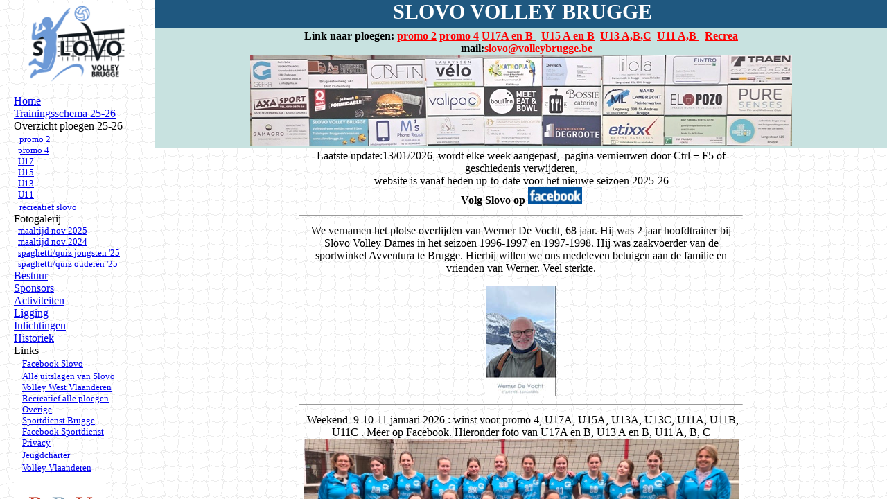

--- FILE ---
content_type: text/html
request_url: https://www.slovobrugge.be/
body_size: 1096
content:
<HTML>

<HEAD>
<meta name="description" content="Dit is de homepage van slovobrugge, Slovo Volley Brugge, meisjes, volleybal, Brugge, uit provinciale">
<meta name="keywords" content="slovo volley brugge, slovobrugge, volley, volleybal, brugge,varsenare, ter straeten, voley, meisjes, slovo volley, sint-lodewijkscollege, provinciale, west-vlaanderen">
<meta name="author" content="Guido Meyns">
<title>slovobrugge volley brugge</title>
</HEAD>


<frameset cols="224,*" border=0 frameborder="0" >
    <frame name="side" src="side_nieuw.htm" marginwidth="0" topmargin="0" leftmargin="40" marginheight="0" scrolling="auto" frameborder="no" noresize target="main">
    <frameset rows="40,*" border=0 frameborder="0">
        <frame name="top" src="top.htm" marginwidth="0" topmargin="0" leftmargin="0" marginheight="0" scrolling="No" frameborder="no" noresize>
        <frame name="main" src="home.htm" marginwidth="0" topmargin="0" leftmargin="0" marginheight="0" scrolling="Auto" frameborder="no" noresize target="_blank">
    </frameset>
    <noframes>




    </noframes>
</frameset>





</HTML>

--- FILE ---
content_type: text/html
request_url: https://www.slovobrugge.be/side_nieuw.htm
body_size: 3140
content:
<HTML>
<HEAD>
    <meta http-equiv="Content-Language" content="nl-be">
    <TITLE>Side</TITLE>
  	<base target="main">
</HEAD>
<BODY  bgcolor="#FFFFFF" Marginwidth=0 marginheight=0 leftmargin=20 topmargin=5 background="net1.gif" >
<center><img border="0" src="logo%20slovo%20klein.png" width="147" height="116"></center>
<p><font color="#FFFF00"><a target="main" href="home.htm">Home</a><br>
<a href="trainingsschema.htm">Trainingsschema 25-26</a></font><br>
Overzicht ploegen 25-26<font color="#FFFFFF"><br>
&nbsp; </font><font size="2"><a target="main" href="dames_ploeg%20A.htm">promo 
2</a><br>
&nbsp; <a href="dames_ploeg%20B.htm">promo 4</a><br>
&nbsp; <a href="U17.htm">U17</a><br>
&nbsp; <a href="U15.htm">U15</a><br>
&nbsp; <a href="U13%20A,B,C.htm">U13</a><br>
&nbsp; <a href="U11.htm">U11</a><br>
</font>&nbsp;&nbsp;<font size="2"><a href="recrea_ploegen.htm">recreatief slovo</a></font><br>
Fotogalerij <font size="2">&nbsp;&nbsp;&nbsp;&nbsp; <br>
&nbsp;&nbsp;<a href="foto_maaltijd_25.htm">maaltijd nov 2025</a><br>
&nbsp; <a href="foto_maaltijd_24.htm">maaltijd nov 2024</a><br>
&nbsp; <a target="main" href="foto_spaghetti_jeugd_feb_25.htm">spaghetti/quiz 
jongsten '25</a><br>
&nbsp; <a target="main" href="foto_spaghetti_oudere_feb_25.htm">spaghetti/quiz 
ouderen '25</a><br>
</font><a href="bestuur.htm">Bestuur</a><br>
<a href="sponsors.htm">Sponsors</a><br>
<a href="activiteiten.htm">Activiteiten</a><br>
<a href="ligging.htm">Ligging</a><br>
<a href="inlichtingen.htm">Inlichtingen</a><br>
<a href="historiek/historiek%20slovo.pdf">Historiek</a><br>
Links<br>
&nbsp;&nbsp; <font size="2">
<a target="_blank" href="https://www.facebook.com/groups/637844353541500/">Facebook Slovo</a><br>
</font>&nbsp;&nbsp; <font size="2">
<a target="_blank" href="http://www.volleyscores.be/direct/W-2223">Alle uitslagen van Slovo</a><br>
&nbsp;&nbsp;&nbsp;
<a target="_blank" href="https://www.volleywest-vlaanderen.be/">Volley West Vlaanderen</a><br>
&nbsp;&nbsp;&nbsp;&nbsp;<a target="_blank" href="http://www.brevo.be">Recreatief 
alle ploegen</a><br>
&nbsp;&nbsp;&nbsp;&nbsp;<a target="_blank" href="links.htm">Overige</a></font><font color="#FFFFFF" size="2"><br>
&nbsp;&nbsp;&nbsp;&nbsp;</font><font size="2"><a target="_blank" href="https://www.brugge.be/sportdienst">Sportdienst Brugge</a><br>
&nbsp;&nbsp;&nbsp;&nbsp;<a target="_blank" href="https://nl-nl.facebook.com/SportdienstBrugge">Facebook 
Sportdienst</a></font><br>
<font color="#FFFFFF" size="2">&nbsp;&nbsp;&nbsp; 
</font><font size="2">
<a target="_blank" href="privacy/Privacyverklaring%2029%20juni%202018.pdf">
Privacy</a></font><br>
&nbsp;&nbsp;&nbsp;<font size="2"><a target="_blank" href="Jeugdcharter%20%202020.pdf">Jeugdcharter</a></font><br>
&nbsp;&nbsp;&nbsp;<font size="2"><a target="_blank" href="http://www.volleyvlaanderen.be/">Volley 
Vlaanderen</a></font><br>
<a target="_blank" href="https://www.brugge.be/">
		<img border="0" src="logo%20stad%20brugge.jpg" width="133" height="126"></a><font color="#FFFFFF" size="2"><br>
&nbsp;&nbsp;&nbsp;&nbsp;&nbsp;&nbsp;&nbsp; VLM<br>
&nbsp;&nbsp;&nbsp;
&nbsp;&nbsp;&nbsp; Overige</font></p>
</body>
</html>

--- FILE ---
content_type: text/html
request_url: https://www.slovobrugge.be/top.htm
body_size: 370
content:
<HTML>
<HEAD>
    <TITLE>Slovo Volley Brugge</TITLE>
  <META name="description" content="">
  <META name="keywords" content="">
</HEAD>
<BODY BGCOLOR="#1F5880" Marginwidth=0 marginheight=0 leftmargin=0 topmargin=0 >

<p align="center">
</embed>&nbsp;<b><font color="#FFFFFF" face="Comic Sans MS" style="font-size: 30">SLOVO 
VOLLEY BRUGGE</font></b></p>

</body>
</html>

--- FILE ---
content_type: text/html
request_url: https://www.slovobrugge.be/home.htm
body_size: 20234
content:
<meta http-equiv="expires" content="0">
<HTML xmlns:v="urn:schemas-microsoft-com:vml" xmlns:o="urn:schemas-microsoft-com:office:office" xmlns="http://www.w3.org/TR/REC-html40">
<HEAD>
    <TITLE>home</TITLE>
  <META name="description" content="Slovo betekent Sint-Lodewijkscollege VOlleybal. Slovo Volley Brugge is de tofste volleybalclub voor meisjes uit de Brugse regio">
  
  
  
    <STYLE TYPE="text/css">
<!--
A {
  color: #cc0000;
  text-decoration: underline;
}

A:hover {
  background-color: #1F5880;
  color: #00ffff;
  text-decoration: none;
}

div.Section1
	{page:Section1;}
-->
    </STYLE>
 
    <style fprolloverstyle>A:hover {color: white; font-weight: bold}
 table.MsoNormalTable
	{mso-style-parent:"";
	font-size:10.0pt;
	font-family:"Times New Roman","serif"}
h1
	{margin-bottom:.0001pt;
	page-break-after:avoid;
	font-size:12.0pt;
	font-family:"Times New Roman","serif";
	margin-left:0cm; margin-right:0cm; margin-top:0cm}
table.MsoTableGrid
	{border:1.0pt solid windowtext;
	font-size:11.0pt;
	font-family:"Calibri","sans-serif";
	}
</style>
 
 </script>

<script language=javascript type="text/javascript">


function venster2()

{fin=window.open("foto_ploegen_04_05/eerste/foto_groot.htm","blank","toolbar=no,width=800,height=600");}


    </script>

 
	<base target="_blank">

 
	</HEAD>

	
<body bgcolor="#C0C0C0" text="#000000" background="net1.gif" link="#FF0000">

<div align="center">
  <center>
    <table border="0" width="100%" bordercolor="#008000" bgcolor="#C8E2E0" height="15" style="border-width: 0; background-color: #C8E2E0">
      <tr> 
        <td height="15" width="100%" bordercolor="#EB1261" > 
          <p align="center"><b> <font face="Comic Sans MS" color="#000000"> Link 
			naar ploegen: 
			<a target="_self" href="dames_ploeg%20A.htm"><font color="#FF0000">promo 
			2</font></a></font><font face="Comic Sans MS" color="#FF0000">
			<a target="_self" href="dames_ploeg%20B.htm"><font color="#FF0000">promo 
			4</font></a>
			</font><font face="Comic Sans MS"><a target="_self" href="U17.htm">
			<font color="#FF0000">U17A en B </font></a></font><font face="Comic Sans MS" color="#FF0000">&nbsp; </font>
			<font face="Comic Sans MS" color="#000000"> 
			<a target="_self" href="U15.htm"><font color="#FF0000">U15 A en B</font></a><font face="Comic Sans MS" color="#FF0000">&nbsp; </font>
			<a target="_self" href="U13%20A,B.htm"><font color="#FF0000">U13 A,B,C</font></a><font face="Comic Sans MS" color="#FF0000"> </font>
			</font>
			<font face="Comic Sans MS" color="#FF0000"> 
			&nbsp;</font><font face="Comic Sans MS" color="#000000"><a target="_self" href="U11.htm"><font color="#FF0000">U11 
			A,B 
			</font>
			</a>
			<font face="Comic Sans MS" color="#FF0000">&nbsp; </font>
			<a target="_self" href="recrea_ploegen.htm"><font color="#FF0000">
			Recrea</font></a><br>
          &nbsp;&nbsp;&nbsp;&nbsp;mail:<a href="mailto:slovo@volleybrugge.be"><font color="#FF0000">slovo@volleybrugge.be</font></a></font></b><br>
			<img border="0" src="foto_borden_25-26/3%20borden%20samen.jpg" width="782" height="131"></p>
        </td>
      </tr>
    </table>
  </center>
</div>	



<center>
<table border="0" width="646" height="400" bordercolorlight="#FFFFFF" bordercolor="#FFFFCC" background="net1.gif" style="border-width: 0">
	<tr>
		<td width="640" valign="top" align="center" bordercolor="#FFFFCC">
		<font color="#000000" size="3" face="Times New Roman">Laatste 
		update:13/01/2026,&nbsp;wordt elke week aangepast,&nbsp; pagina vernieuwen door Ctrl + F5 of 
		geschiedenis verwijderen, <br>
		website is vanaf heden up-to-date voor het nieuwe seizoen 2025-26</font><font face="Times New Roman"><br>
		<b>Volg Slovo op</b>
		<a target="_blank" href="https://www.facebook.com/groups/637844353541500/">
		<img border="0" src="logo%20facebook%20slovo.jpg" width="78" height="24"></a></font></td>
	</tr>
	<tr>
		<td width="640" valign="top" align="center" bordercolor="#FFFFCC">
		<hr>
		</td>
	</tr>
	<tr>
		<td width="640" valign="top" align="center" bordercolor="#FFFFCC">
		We vernamen het plotse overlijden van Werner De Vocht, 68 jaar. Hij was 
		2 jaar hoofdtrainer bij Slovo Volley Dames in het seizoen 1996-1997 en 
		1997-1998. Hij was zaakvoerder van de sportwinkel Avventura te Brugge. 
		Hierbij willen we ons medeleven betuigen aan de familie en vrienden van 
		Werner. Veel sterkte.<p><img border="0" src="home.h9.jpg"></td>
	</tr>
	<tr>
		<td width="640" valign="top" align="center" bordercolor="#FFFFCC">
		<hr>
		</td>
	</tr>
	<tr>
		<td width="640" valign="top" align="center" bordercolor="#FFFFCC">
		<font face="Times New Roman" size="3" color="#000000">&nbsp;</font>Weekend&nbsp; 
		9-10-11 januari 2026 : winst voor&nbsp;promo 4, U17A, U15A, U13A, U13C, 
		U11A, U11B, U11C . Meer 
		op Facebook. Hieronder foto van U17A en B, U13 A en B, U11 A, B, C<br>
		<img border="0" src="foto_ploegen_25-26/weekend%2010%20jan/U17%20A%20en%20B.jpg" width="629" height="282"><br>
		<br>
		&nbsp; &nbsp;&nbsp;&nbsp;&nbsp;&nbsp;&nbsp;&nbsp; 
		<img border="0" src="foto_ploegen_25-26/weekend%2010%20jan/U13%20A%20en%20B.jpg" width="427" height="253"><br>
&nbsp;&nbsp;&nbsp;&nbsp;&nbsp;&nbsp;&nbsp;&nbsp;&nbsp;&nbsp;&nbsp;
		<img border="0" src="foto_ploegen_25-26/weekend%2010%20jan/U11%20A.jpg" width="154" height="153">
		<img border="0" src="foto_ploegen_25-26/weekend%2010%20jan/U11%20B.jpg" width="174" height="155">
		<img border="0" src="foto_ploegen_25-26/weekend%2010%20jan/U11%20C.jpg" width="243" height="155">&nbsp; <br>
&nbsp;&nbsp;&nbsp;&nbsp;&nbsp;&nbsp;&nbsp; </td>
	</tr>
	<tr>
		<td width="640" valign="top" align="center" bordercolor="#FFFFCC">
		<hr></td>
	</tr>
	<tr>
		<td width="640" valign="top" align="center" bordercolor="#FFFFCC">
		<b><font color="#CC0000">Volgende bekerwedstrijden kwart finale:</font></b><br>
		U17: Slovo-Poperinge: zaterdag 24 januari om 17 u.&nbsp; in Varsenare<br>
		promo2: Marke(promo 1)-Slovo (promo 2): zondag 25 jan&nbsp; om 11 u. in 
		Marke<p>Wedstrijd&nbsp; U17 A : Slovo A-Koekelare A wordt verplaatst 
		naar zondag 25 jan om 15.30 u. in Varsenare.</td>
	</tr>
	<tr>
		<td width="640" valign="top" align="center" bordercolor="#FFFFCC">
		<hr></td>
	</tr>
	<tr>
		<td width="640" valign="top" align="center" bordercolor="#FFFFCC">
        <font color="#FF0000"><b>Uitslagen weekend 9-10-11 januari 2026</b></font><br>
		<br>
		U11 C: Slovo C - St-Joris B: 7-1<br>
		U11 B: Slovo B - Wingene A: 5-3<br>
		U11 A: Slovo A - Koekelare A: 3-2<br>
		U13 C: Koekelare B - Slovo C: 1-3<br>
		U13 A en U13 B: Slovo A-Slovo B: 3-1<br>
		U15 A: Lichtervelde - Slovo A: 0-4<br>
		U15 B: Slovo B - VT Brugge B: 2-3<br>
		U17 A en U17 B: Slovo A - Slovo B: 4-0<br>
		promo 4: Diksmuide B - Slovo B: 2-3; reserven: 3-0<p><font color="#FF0000"><b>Wedstrijden volgende weekenden: </b></font>
		<br>
		<br>
		<font color="#000000">
		<a target="_blank" href="wedstrijden%20weekend%2025-26/weekend%2017-18%20januari%202026.jpg">weekend 
		17-18&nbsp;januari 2026</a></font><br>
		<font color="#000000">
		<a target="_blank" href="wedstrijden%20weekend%2025-26/weekend%2024-25%20januari%202026.jpg">weekend 
		24-25&nbsp;januari 2026</a></font><br>
		<font color="#000000">
		<a target="_blank" href="wedstrijden%20weekend%2025-26/weekend%2031%20jan-1%20feb%202026.jpg">weekend 
		31&nbsp;jan-1 feb 2026</a></font></td>
	</tr>
	<tr>
		<td width="640" valign="top" align="center" bordercolor="#FFFFCC">
		<hr></td>
	</tr>
	<tr>
		<td width="640" valign="top" align="center" bordercolor="#FFFFCC">
        <p>
						<b>
			<font face="Times New Roman" size="3" color="#FF0000">Kalender, 
						rangschikking en sportzalen </font>
		<font face="Times New Roman" size="3" color="#000000">van alle ploegen van Slovo vind je bij:</font><font face="Times New Roman" size="3" color="#FF0000"><br>&nbsp;<a target="_blank" href="https://www.volleyscores.be/direct/W-2223">volleyscores 
			voor Slovo </a> </font> </b>
		<p><b><font face="Times New Roman" size="3" color="#000000">Als je alle 
			ploegen in Vlaanderen wil hebben ga dan naar:</font><font face="Times New Roman" size="3" color="#FF0000"> <font color="#FF0000">
		<a target="_blank" href="http://www.volleyscores.be">www.volleyscores.be</a></font></font></b></td>
	</tr>
	<tr>
		<td width="640" valign="top" align="center" bordercolor="#FFFFCC">
		<hr></td>
	</tr>
	<tr>
		<td width="640" valign="top" align="center" bordercolor="#FFFFCC">
        	Als je online aankopen doet, ga dan eerst naar <b>
		<a target="_blank" href="https://www.trooper.be/nl/trooperverenigingen/slovovolleybrugge">
		<font color="#FF0000" size="4">www.trooper.be</font></a><font size="5">&nbsp;</font></b><p>Met Trooper 
		steun je Slovo financieel zonder zelf 1 euro uit te geven.</p>
		<p>
		<img border="0" src="trooper.jpg" width="568" height="187"></p></td>
	</tr>
	<tr>
		<td width="640" valign="top" align="center" bordercolor="#FFFFCC">
		<hr></td>
	</tr>
	<tr>
		<td width="640" valign="top" align="center" bordercolor="#FFFFCC">
		&nbsp;</td>
	</tr>
	<tr>
		<td width="640" valign="top" align="center" bordercolor="#FFFFCC">
		<hr></td>
	</tr>
	<tr>
		<td width="640" valign="top" align="center" bordercolor="#FFFFCC">
        <p align="center">
      <b><font size="4"><font color="#FF0000">Nieuwe speelsters</font> mogen 
		eerst 4 maal gratis proeven van volleybal vooraleer ze aansluiten.&nbsp;
		Leeftijd: 8 tot 10 jaar</font></b></p>
		<p align="center">
      <b><font size="4"><font color="#FF0000">Volleybal opleiding in St-Lodewijkscollege</font>, Magdalenastraat 30, St-Andries telkens op woensdag van 17.15 tot 
		18.45 u. Gratis 4 eerste trainingen.</font></b></p>
		<p align="center">
      <font size="4"><b><font color="#FF0000">Volleybal opleiding in Varsenare</font>, Hof 
		Ter Straeten op vrijdag van 17.15 tot 18.45 u.&nbsp;&nbsp; </b></font><b>
		<font size="4">
		Gratis 4 eerste trainingen.</font></b></p>
		</td>
	</tr>
	<tr>
		<td width="640" valign="top" align="center" bordercolor="#FFFFCC">
		<hr></td>
	</tr>
	<tr>
		<td width="640" valign="top" align="center" bordercolor="#FFFFCC">
		<p><font color="#FF0000"><b>Activiteiten in 2025-26: <br>
		<br>
		</b></font><b><font color="#FF0000">Maaltijd 
		Slovo 2025:</font> zondag 23 november 2025</b><p><b>
		<font color="#FF0000">Koeken en chocolade verkoop: feb-maart</font>&nbsp; 2026</b><p>
		<b><font color="#FF0000">Spaghetti en quiz</font>: 27 februari 2026</b></td>
	</tr>
	<tr>
		<td width="640" valign="top" align="center" bordercolor="#FFFFCC">
		<hr></td>
	</tr>
	<tr>
		<td width="640" valign="top" align="center" bordercolor="#FFFFCC">
		Klik op het logo voor de website van de firma.<p>
		<a target="_blank" href="https://www.uitvaartdepoorter.be/">
		<img border="0" src="foto_borden_24-25/depoorter%20klein.jpg" width="178" height="85"></a>&nbsp;
		<a target="_blank" href="https://www.thofvanberoep.com/">
		<img border="0" src="foto_borden_24-25/hof%20van%20beroep%20klein.jpg" width="168" height="83"></a>
		<a target="_blank" href="https://www.samagro.com/en/">
		<img border="0" src="foto_borden_24-25/samagro%20bord%20klein.jpg" width="177" height="72"></a>
		<a target="_blank" href="https://www.kantoorboydens.be/nl-be"><img border="0" src="foto_borden_23-24/fintro%20%20bord%20klein.jpg" width="172" height="71"></a>&nbsp;&nbsp;&nbsp; &nbsp;<a target="_blank" href="https://www.transportbedrijvengids.be/lauryssen+monballieu"><img border="0" src="foto_borden_23-24/monballieu%20bord%20klein.jpg" width="171" height="90"></a>&nbsp;&nbsp;
		<a target="_blank" href="https://garagedevisch.be/?gad_source=1&gclid=EAIaIQobChMI7JT6rOa5hQMVxaloCR0Yvg01EAAYASAAEgKnxfD_BwE">
		<img border="0" src="foto_borden_23-24/devisch%20bord%20klein.jpg" width="174" height="85"></a>&nbsp;&nbsp;
		<a target="_blank" href="https://cbfin.be/">
		<img border="0" src="foto_borden_23-24/cbfin%20klein.jpg" width="172" height="65"></a>&nbsp; 
		<a href="https://www.lilola.be/">
		<img border="0" src="foto_borden_23-24/lilola%20bord%20zeer%20klein.jpg" width="176" height="96"></a>&nbsp;
		<a target="_blank" href="https://www.facebook.com/vogelhandel.katropia/?locale=nl_BE">
		<img border="0" src="foto_borden_23-24/katropia%20klein.jpg" width="164" height="83"></a><a target="_blank" href="https://www.gefra.be/"><img border="0" src="foto_borden_23-24/gefra%20bord%20klein.jpg" width="160" height="76"></a>&nbsp;&nbsp;&nbsp;&nbsp;&nbsp;
		<a target="_blank" href="https://www.lambrechtpleisterwerken.be/">
		<img border="0" src="foto_borden_23-24/mari%20oklein.JPG" width="179" height="88"></a>&nbsp;&nbsp;&nbsp;&nbsp;
		<a target="_blank" href="https://www.shopa.be/partner/axa-sport">
		<img border="0" src="foto_borden_23-24/axa%20bord%20klein.jpg" width="173" height="68"></a>&nbsp;
		&nbsp;
		&nbsp;
		<a target="_blank" href="https://www.quick.be/nl/restaurant/brugge-sint-andries">
		<img border="0" src="foto_borden_23-24/quick1%20klein.jpg" width="172" height="86"></a>&nbsp;&nbsp;
		<a target="_blank" href="https://www.quick.be/nl/restaurant/brugge-sint-andries">
		<img border="0" src="foto_borden_23-24/quick2%20klein.jpg" width="172" height="87"></a>&nbsp;&nbsp;&nbsp;&nbsp;
		&nbsp;
		<a target="_blank" href="https://www.tegelsdeclercqthierry.be/">
		<img border="0" src="foto_borden_23-24/Thierry%20bord%20klein.jpg" width="181" height="79"></a><a target="_blank" href="http://cateringbossie.be/"><img border="0" src="foto_borden_23-24/bossie%20catering%20bord%20zeer%20klein.jpg" width="182" height="88"></a>
		&nbsp;&nbsp;&nbsp;&nbsp;&nbsp; &nbsp;
		&nbsp;
		&nbsp;
		&nbsp;&nbsp;<a target="_blank" href="https://www.valipac.be/en/"><img border="0" src="foto_borden_23-24/VALIPAC%20klein.jpg" width="164" height="61"></a> &nbsp;&nbsp;&nbsp;&nbsp;&nbsp;<a target="_blank" href="https://www.vastgoed-degroote.be/"><img border="0" src="foto_borden_23-24/degroote%20bord%20klein.JPG" width="167" height="81"></a>
		<a target="_blank" href="https://www.etixxsports.com/nl">
		<img border="0" src="foto_borden_23-24/ettix%20klein.JPG" width="178" height="86"></a>&nbsp; 
		&nbsp;&nbsp;&nbsp;&nbsp;&nbsp;&nbsp; 
		&nbsp;&nbsp;
		&nbsp;&nbsp;&nbsp;&nbsp;&nbsp;&nbsp;
		<a target="_blank" href="https://lauryssenvelo.be/">
		<img border="0" src="foto_borden_23-24/lauryssenvelo%20klein.jpg" width="158" height="105"></a>&nbsp;&nbsp;&nbsp;&nbsp;&nbsp;&nbsp;&nbsp;
		<a target="_blank" href="https://msphonerepair.be/">
		<img border="0" src="foto_borden_23-24/msphonerepair%20klein.jpg" width="163" height="106"></a>&nbsp;&nbsp;&nbsp;&nbsp;&nbsp;&nbsp;
		<a target="_blank" href="https://www.pure-senses.be/">
		<img border="0" src="foto_borden_23-24/pure3klein.jpg" width="156" height="83"></a>&nbsp;&nbsp;&nbsp;&nbsp; &nbsp;&nbsp;
		&nbsp;&nbsp;
		<a target="_blank" href="https://www.elpozo.be/">
		<img border="0" src="foto_borden_24-25/el%20pozo%20bord%20klein.JPG" width="170" height="83"></a>&nbsp;&nbsp;&nbsp;&nbsp;&nbsp;&nbsp;&nbsp;&nbsp;
		<a target="_blank" href="https://branch.bnpparibasfortis.be/m/nl/?ag=039979">
		<img border="0" src="foto_borden_24-25/fortis%20gistel%20%20vermeersch%20klein.jpg" width="179" height="90"></a></p>
		<p>
		<a href="https://www.traen.eu/">
		<img border="0" src="foto_2025-2026/traen.png" width="180" height="77"></a>&nbsp;&nbsp;&nbsp;&nbsp;&nbsp;&nbsp;
		<a target="_blank" href="https://www.restaurantatsea.be/">
		<img border="0" src="foto_borden_25-26/atsea%20klein.jpg" width="180" height="83"></a></p></td>
	</tr>
	<tr>
		<td width="640" valign="top" align="center" bordercolor="#FFFFCC">
		<hr></td>
	</tr>
	<tr>
		<td width="640" valign="top" align="center" bordercolor="#FFFFCC">
		<p><br>
		<span lang="nl"><font size="3">
		<span style="font-family: Times New Roman"><font color="#000000">Verzekeringsformulier kan je downloaden en afprinten vanuit&nbsp;
			</font>
		<a target="_blank" href="Ethias-Aangifteformulier.pdf">
		<font color="#FF0000">deze link</font></a></span></font></span><font size="3" color="#000000" face="Times New Roman"><br>Formulier ingevuld terugbezorgen aan de 
			secretaris van Slovo Gerda Kyndt. Bij genezing genezingsattest en 
			onkostennota's zelf opzenden naar Ethias.</font></td>
	</tr>
	<tr>
		<td width="640" valign="top" align="center" bordercolor="#FFFFCC">
		<hr>
		<p style="color: #FF0000; font-family: Arial, 'Helvetica Neue', Helvetica, sans-serif; font-size: 14px; font-style: normal; font-variant-ligatures: normal; font-variant-caps: normal; font-weight: 400; letter-spacing: normal; orphans: 2; text-align: start; text-indent: 0px; text-transform: none; white-space: normal; widows: 2; word-spacing: 0px; -webkit-text-stroke-width: 0px; text-decoration-thickness: initial; text-decoration-style: initial; text-decoration-color: initial; margin-left: 0px; margin-right: 0px; margin-top: 0px; margin-bottom: 1em">
		<strong style="margin: 0px;">API ( A<font color="#000000">anspreek
		</font>P<font color="#000000">unt</font> I<font color="#000000">ntegriteit</font> 
		)</strong>&nbsp;</p>
		<p style="color: rgb(77, 77, 77); font-family: Times New Roman; font-style: normal; font-variant-ligatures: normal; font-variant-caps: normal; font-weight: 400; letter-spacing: normal; orphans: 2; text-align: start; text-indent: 0px; text-transform: none; white-space: normal; widows: 2; word-spacing: 0px; -webkit-text-stroke-width: 0px; text-decoration-thickness: initial; text-decoration-style: initial; text-decoration-color: initial; margin-left: 0px; margin-right: 0px; margin-top: 0px; margin-bottom: 1em">
		Wenst u een melding te doen van grensoverschrijdend gedrag / ( sexuele ) 
		intimidatie of wenst u een discreet gesprek om een specifieke melding te 
		doen ? &nbsp;</p>
		<p style="color: rgb(77, 77, 77); font-family: Times New Roman; font-style: normal; font-variant-ligatures: normal; font-variant-caps: normal; font-weight: 400; letter-spacing: normal; orphans: 2; text-align: start; text-indent: 0px; text-transform: none; white-space: normal; widows: 2; word-spacing: 0px; -webkit-text-stroke-width: 0px; text-decoration-thickness: initial; text-decoration-style: initial; text-decoration-color: initial; margin-left: 0px; margin-right: 0px; margin-top: 0px; margin-bottom: 1em">
		Dan kan u contact opnemen met onze API, : Gerda Kyndt
		<a href="mailto:gerda.kyndt@skynet.be">gerda.kyndt@skynet.be</a><span style="color: #4D4D4D">
		</span></p>
		<p style="color: rgb(77, 77, 77); font-family: Times New Roman; font-style: normal; font-variant-ligatures: normal; font-variant-caps: normal; font-weight: 400; letter-spacing: normal; orphans: 2; text-align: start; text-indent: 0px; text-transform: none; white-space: normal; widows: 2; word-spacing: 0px; -webkit-text-stroke-width: 0px; text-decoration-thickness: initial; text-decoration-style: initial; text-decoration-color: initial; margin-left: 0px; margin-right: 0px; margin-top: 0px; margin-bottom: 1em">
		Wenst u een directe melding te doen bij Volley Vlaanderen, dan kan dit 
		op het volgende e-mailadres: &nbsp;<font color="#FF0000"><a style="margin: 0px" href="mailto:vertrouwenspersoon@volleyvlaanderen.be">vertrouwenspersoon@volleyvlaanderen.be</a></font><a style="margin: 0px; color: inherit; text-decoration: none;" href="mailto:vertrouwenspersoon@volleyvlaanderen.be">
		</a></p>
		<p style="color: rgb(77, 77, 77); font-family: Times New Roman; font-style: normal; font-variant-ligatures: normal; font-variant-caps: normal; font-weight: 400; letter-spacing: normal; orphans: 2; text-align: start; text-indent: 0px; text-transform: none; white-space: normal; widows: 2; word-spacing: 0px; -webkit-text-stroke-width: 0px; text-decoration-thickness: initial; text-decoration-style: initial; text-decoration-color: initial; margin-left: 0px; margin-right: 0px; margin-top: 0px; margin-bottom: 1em">
		U komt dan in contact met Hanne Claessens of Joeri Van de Wiele. &nbsp;Meer 
		info omtrent API op federatieniveau kan u vinden op volgende webpagina 
		:&nbsp;<br>
		<a style="margin: 0px" href="https://volleyvlaanderen.be/Gezondheid-en-ethiek/Federatie-API">
		https://volleyvlaanderen.be/Gezondheid-en-ethiek/Federatie-API</a></td>
	</tr>
	<tr>
		<td width="640" valign="top" align="center" bordercolor="#FFFFCC">
		<hr></td>
	</tr>
	</table>
<p align="center">&nbsp;</p></center>
</body>
</html>